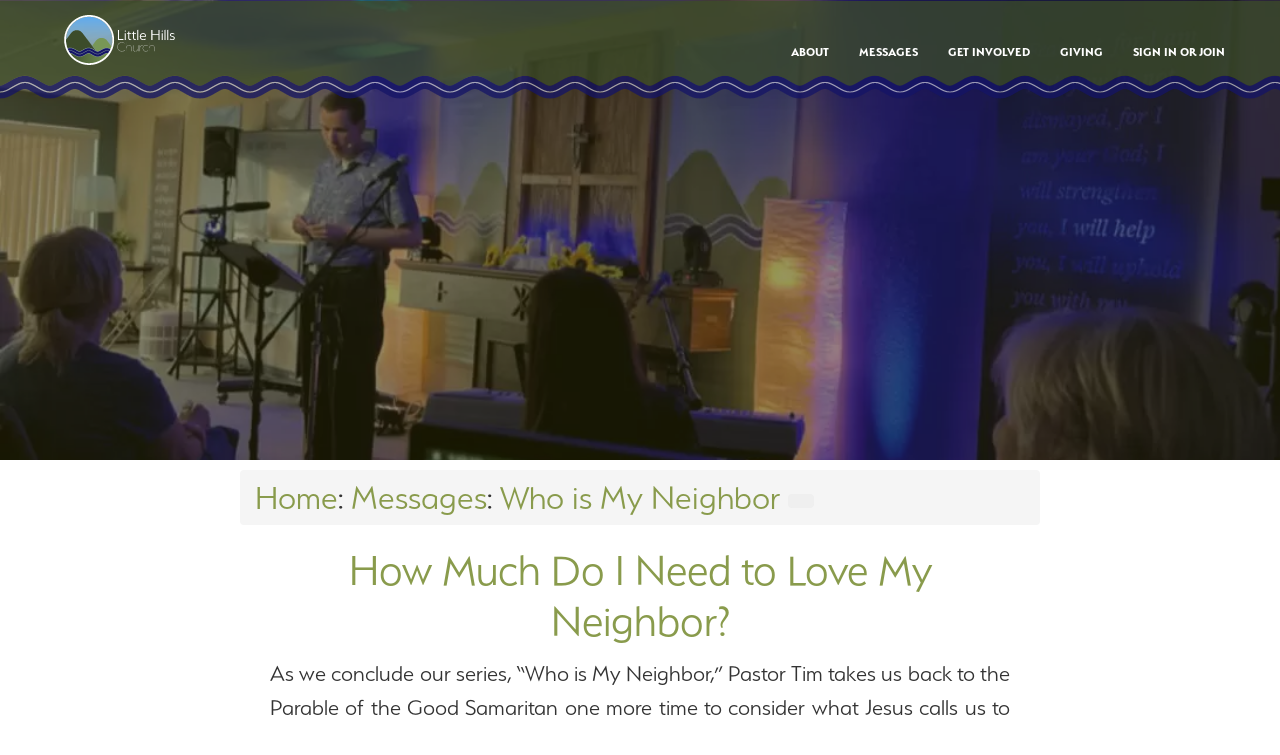

--- FILE ---
content_type: text/html
request_url: https://littlehills.church/safari/go/Messages/Who%20is%20My%20Neighbor/
body_size: 6040
content:
<!DOCTYPE html>

<html lang="en">
	<head>
  		<meta charset="utf-8">
		

		
	<meta property="og:title" content="Little Hills Church">
	<meta property="og:url" content="https://littlehills.church/safari/go/Messages/Who%20is%20My%20Neighbor/">
	<meta property="og:type" content="website" />
	<meta property="og:description" content="We are a newly planted chuch energized by Jesus's love for us and ready to show that love to our city."><link rel="image_src" href="https://littlehills.church/littlehillschurch/images/marquee/timPreachingOnSundays.jpg">
<meta property="og:image" content="https://littlehills.church/littlehillschurch/images/marquee/timPreachingOnSundays.jpg">
<meta property="og:image:secure_url" content="https://littlehills.church/littlehillschurch/images/marquee/timPreachingOnSundays.jpg">
<meta property="fb:app_id" content="317411161928306">
	<meta property="twitter:card" content="summary_large_image">
	<meta property="twitter:site" content="@LittleHillsC">
	<meta property="twitter:description" content="We are a newly planted chuch energized by Jesus's love for us and ready to show that love to our city.">
	<meta property="twitter:image" content="https://littlehills.church/littlehillschurch/images/marquee/timPreachingOnSundays.jpg">
	<link rel="canonical" href="https://littlehills.church/safari/go/Messages/Who%20is%20My%20Neighbor/"><script type="application/ld+json">{"@type":"BreadcrumbList","itemListElement":[{"@type":"ListItem","position":1,"item":"https://littlehills.church/safari/go/Messages","name":"Messages"},{"name":"Who is My Neighbor","item":"https://littlehills.church/safari/go/Messages/Who%20is%20My%20Neighbor","position":2,"@type":"ListItem"}],"@context":"https://schema.org"}</script>
	<meta name="description" content="We are a newly planted chuch energized by Jesus's love for us and ready to show that love to our city.">
		<link rel="preconnect" href="https://use.typekit.net" crossorigin>
		<link rel="preconnect" href="https://p.typekit.net" crossorigin>
		<link rel="preload" href="https://use.typekit.net/af/b3f0a0/00000000000000007735b44c/30/d?primer=388f68b35a7cbf1ee3543172445c23e26935269fadd3b392a13ac7b2903677eb&fvd=n3&v=3" as="font" type="font/woff2" crossorigin>

		
		<meta http-equiv="X-UA-Compatible" content="IE=edge">
		<meta name="viewport" content="width=device-width, initial-scale=1">	
		<!--<meta name="description" content="We're a church rooted in St. Charles seeking to follow Jesus and love our city.">-->
		<a rel="me" href="https://mastodon.faithtree.social/@littlehillschurch"></a>
		
		<link rel="stylesheet" href="https://littlehills.church/safari-resources/minified/css/1706414294-1724742167-littleHills-4-thirdParty_bootstrap3.css">
<link rel="stylesheet" href="https://littlehills.church/safari-resources/minified/css/1706414294-1724742167-littleHills-4-safari.css">


		<style>@charset "UTF-8";html{font-family:sans-serif;-ms-text-size-adjust:100%;-webkit-text-size-adjust:100%}nav{display:block}a{background-color:transparent;text-decoration:none}img{border:0;vertical-align:middle}button{color:inherit;font:inherit;margin:0;overflow:visible;text-transform:none;-webkit-appearance:button}button::-moz-focus-inner{border:0;padding:0}*,:after,:before{-webkit-box-sizing:border-box;-moz-box-sizing:border-box;box-sizing:border-box}html{font-size:10px}body{margin:0;font-size:14px;line-height:1.42857143;color:#333;background-color:#fff}button{font-family:inherit;font-size:inherit;line-height:inherit}h1,h2,h3{font-family:inherit;font-weight:500;line-height:1.1;color:inherit;margin-top:20px;margin-bottom:10px}h1{font-size:36px}h2{font-size:30px}h3{font-size:24px}p{margin:0 0 10px;font-weight:200}.text-center{text-align:center}ul{margin-top:0;margin-bottom:10px}.container-fluid{padding-right:15px;padding-left:15px;margin-right:auto;margin-left:auto}.row{margin-right:-15px;margin-left:-15px}.col-sm-6,.col-xs-12{position:relative;min-height:1px;padding-right:15px;padding-left:15px}.col-xs-12{float:left;width:100%}.btn{display:inline-block;margin-bottom:0;font-weight:400;text-align:center;white-space:nowrap;vertical-align:middle;-ms-touch-action:manipulation;touch-action:manipulation;background-image:none;border:1px solid transparent;padding:6px 12px;font-size:14px;line-height:1.42857143;border-radius:4px}.btn-default{color:#333;background-color:#fff;border-color:#ccc}.btn-lg{padding:10px 16px;font-size:18px;line-height:1.3333333;border-radius:6px}.collapse{display:none}.nav{padding-left:0;margin-bottom:0;list-style:none}.nav>li{position:relative;display:block}.nav>li>a{position:relative;display:block;padding:10px 15px}.navbar{position:relative;min-height:50px;margin-bottom:20px;border:1px solid transparent}.navbar-collapse{padding-right:15px;padding-left:15px;overflow-x:visible;border-top:1px solid transparent;-webkit-box-shadow:inset 0 1px 0 rgba(255,255,255,.1);box-shadow:inset 0 1px 0 rgba(255,255,255,.1);-webkit-overflow-scrolling:touch}.container-fluid>.navbar-collapse,.container-fluid>.navbar-header{margin-right:-15px;margin-left:-15px}.navbar-brand{float:left;height:50px;padding:15px;font-size:18px;line-height:20px}.navbar-brand>img{display:block}@media (min-width:768px){.col-sm-6{float:left;width:50%}.navbar{border-radius:4px}.navbar-header{float:left}.navbar-collapse{width:auto;border-top:0;-webkit-box-shadow:none;box-shadow:none}.navbar-collapse.collapse{display:block!important;height:auto!important;padding-bottom:0;overflow:visible!important}.container-fluid>.navbar-collapse,.container-fluid>.navbar-header{margin-right:0;margin-left:0}.navbar>.container-fluid .navbar-brand{margin-left:-15px}.navbar-toggle{display:none}}.navbar-toggle{position:relative;float:right;padding:9px 10px;margin-right:15px;margin-top:8px;margin-bottom:8px;background-color:transparent;background-image:none;border:1px solid transparent;border-radius:4px}.navbar-toggle .icon-bar{display:block;width:22px;height:2px;border-radius:1px}.navbar-toggle .icon-bar+.icon-bar{margin-top:4px}.navbar-nav{margin:7.5px -15px}.navbar-nav>li>a{padding-top:10px;padding-bottom:10px;line-height:20px}@media (min-width:768px){.navbar-nav{float:left;margin:0}.navbar-nav>li{float:left}.navbar-nav>li>a{padding-top:15px;padding-bottom:15px}.navbar-right{float:right!important;margin-right:-15px}}.navbar-default{background-color:#f8f8f8;border-color:#e7e7e7}.navbar-default .navbar-brand,.navbar-default .navbar-nav>li>a{color:#777}.navbar-default .navbar-toggle{border-color:#ddd}.navbar-default .navbar-toggle .icon-bar{background-color:#888}.navbar-default .navbar-collapse{border-color:#e7e7e7}.container-fluid:after,.container-fluid:before,.nav:after,.nav:before,.navbar-collapse:after,.navbar-collapse:before,.navbar-header:after,.navbar-header:before,.navbar:after,.navbar:before,.row:after,.row:before{display:table;content:" "}.container-fluid:after,.nav:after,.navbar-collapse:after,.navbar-header:after,.navbar:after,.row:after{clear:both}@-ms-viewport{width:device-width}body{font-family:serenity,sans-serif}a,a:visited{color:#899b4c}.tcNavBar{background:url(/littlehillschurch/images/littleHillsWavyEdge.svg) 0 0/50px 100px repeat-x;border-radius:0;border:none;position:absolute;top:0;height:100px;width:100%;text-transform:uppercase;padding-left:25px;padding-right:25px;padding-bottom:25px;text-align:right;font-weight:700;font-size:9.5pt;z-index:100}.tcNavBar li a{line-height:75px}.tcNavBarToggle{margin-top:31px}#tcNavBarCollapse a{color:#fff}.tcIconBar{background-color:#fff!important}.ftMarqueeContainer{display:block;height:460px}.ftMarqueeItem{display:block;position:absolute;opacity:0;top:0;left:0;height:460px;width:100%;z-index:1}.ftMarqueeLink{display:block;position:absolute;opacity:1;top:0;left:0;width:100%;height:448px;z-index:6}.ftMarqueeTint{display:block;position:absolute;opacity:1;top:0;left:0;height:460px;width:100%;z-index:3}.ftBlueOpaque{background-image:url(/littlehillschurch/images/greenOpaque.png)}.ftMarqueeImage{display:block;position:absolute;top:0;left:0;height:460px;width:100%;background-size:cover;background-position:center}.ftMarqueeTextContainer{position:absolute;display:flex;opacity:0;justify-content:center;top:65px;height:373px;width:100%;padding:40px;overflow:hidden;z-index:3}.ftMarqueeText{display:absolute;width:100%;padding:20px;filter:drop-shadow(0 0 .3rem #1C1D19);display:flex;flex-direction:column;justify-content:center;align-items:center;z-index:5}.ftMarqueeText h1,.ftMarqueeText h2{display:block;margin:0 auto;text-align:center;color:#fff}.ftMarqueeText h2{font-weight:200;font-style:italic;color:#edf3ce}.ftMarqueeText h1{font-size:50pt;font-weight:500}#ftMarqueeItems .ftMarqueeItem:first-child{opacity:1;z-index:3}#ftMarqueeItems .ftMarqueeItem:first-child .ftMarqueeTint{opacity:.25}#ftMarqueeItems .ftMarqueeItem:first-child .ftMarqueeLink .ftMarqueeTextContainer{opacity:1}#pip,#pip a{margin-top:0;height:30px;overflow:hidden;padding:0}#pip{position:relative;display:block;margin-top:-50px;margin-left:auto;margin-right:auto;text-align:center;z-index:100;width:auto}#pip a{width:30px;color:#000;text-decoration:none;display:inline-block;font-family:Helvetica,Arial,Sanserif;font-weight:900;font-size:50pt;line-height:30px;border-color:#899b4c;text-shadow:0 0 10px #bad267}h1,h2{width:100%;max-width:800px;padding-left:30px;padding-right:30px;margin:10px auto}.tcContentSection{position:relative;padding-top:50px;padding-bottom:50px}.tcContentSection h1{display:block;margin-left:auto;margin-right:auto;margin-top:0;text-align:center;color:#fff;font-size:35pt}.tcContentSection p{font-size:18pt;text-align:justify;color:#f3f5f2;margin-bottom:20pt}.mottoSection{margin-top:0;width:100%;background-image:radial-gradient(farthest-corner at 25% 25%,#779655,#2b371e);padding-top:40px;padding-bottom:0;text-align:center}.mottoSection div{width:80%;padding:40px 40px 80px;margin-left:auto;margin-right:auto}.mottoSection h1{color:#fff}.mottoSection p{width:80%;max-width:650px;font-size:25pt;color:#c3cda2;margin-left:auto;margin-right:auto;filter:drop-shadow(0 0 .3rem #627820)}.mottoSection .btn{background-color:transparent;border-color:#fff;color:#fff}.countdownSection{display:block;margin-top:0;background-color:#2b371e;padding-top:0;padding-bottom:0}#steadfast,#thisWeekAtLittleHills{display:table;position:relative;padding-bottom:50px;height:400px}#steadfast h3,#thisWeekAtLittleHills h3{color:#edf3ce}.details{font-family:tejuela,serif;font-style:italic}.featuredBoxes{position:relative;z-index:1}.featuredBoxes:before{content:"";filter:grayscale(100%) blur(2px) opacity(.3);background-size:cover;position:absolute;top:-5px;bottom:-5px;left:-5px;right:-5px;z-index:-1}#sundayWorship{background-color:#c9dbb5}#steadfast{background-color:#8ab160}#steadfast:before{background-image:url('/littlehillschurch/images/preachingWithACastle.jpg')}#thisWeekAtLittleHills{background-color:#2b371e}#thisWeekAtLittleHills:before{background-image:url('/littlehillschurch/images/holdingTheBible.jpg')}#adventAtLittleHills{background-image:filter(url('/littlehillschurch/images/adventWreathBackground.jpg'),grayscale() blur(2px) opacity(30%));background-size:cover}.countdownSectionCell{display:table-cell;vertical-align:middle}.countdownSection h1{font-weight:500}.countdownSection p{margin-top:20px;text-align:center;font-size:24pt;font-weight:100}.countdownLink{display:block;position:absolute;opacity:1;top:0;left:0;width:100%;height:100%;z-index:6}@media screen and (max-width:500px){.ftMarqueeText h1{font-size:35pt}.ftMarqueeText h2{font-size:21pt}}@media screen and (max-width:400px){.ftMarqueeText h1{font-size:30pt}.ftMarqueeText h2{font-size:18pt}}@font-face{font-family:serenity;src:url(https://use.typekit.net/af/841142/00000000000000003b9b36ba/27/l?primer=7cdcb44be4a7db8877ffa5c0007b8dd865b3bbc383831fe2ea177f62257a9191&fvd=i3&v=3) format("woff2"),url(https://use.typekit.net/af/841142/00000000000000003b9b36ba/27/d?primer=7cdcb44be4a7db8877ffa5c0007b8dd865b3bbc383831fe2ea177f62257a9191&fvd=i3&v=3) format("woff"),url(https://use.typekit.net/af/841142/00000000000000003b9b36ba/27/a?primer=7cdcb44be4a7db8877ffa5c0007b8dd865b3bbc383831fe2ea177f62257a9191&fvd=i3&v=3) format("opentype");font-display:optional;font-style:italic;font-weight:300}@font-face{font-family:serenity;src:url(https://use.typekit.net/af/a2c77c/00000000000000003b9b36c0/27/l?primer=7cdcb44be4a7db8877ffa5c0007b8dd865b3bbc383831fe2ea177f62257a9191&fvd=i7&v=3) format("woff2"),url(https://use.typekit.net/af/a2c77c/00000000000000003b9b36c0/27/d?primer=7cdcb44be4a7db8877ffa5c0007b8dd865b3bbc383831fe2ea177f62257a9191&fvd=i7&v=3) format("woff"),url(https://use.typekit.net/af/a2c77c/00000000000000003b9b36c0/27/a?primer=7cdcb44be4a7db8877ffa5c0007b8dd865b3bbc383831fe2ea177f62257a9191&fvd=i7&v=3) format("opentype");font-display:optional;font-style:italic;font-weight:700}@font-face{font-family:serenity;src:url(https://use.typekit.net/af/da2044/00000000000000003b9b36b9/27/l?primer=7cdcb44be4a7db8877ffa5c0007b8dd865b3bbc383831fe2ea177f62257a9191&fvd=n3&v=3) format("woff2"),url(https://use.typekit.net/af/da2044/00000000000000003b9b36b9/27/d?primer=7cdcb44be4a7db8877ffa5c0007b8dd865b3bbc383831fe2ea177f62257a9191&fvd=n3&v=3) format("woff"),url(https://use.typekit.net/af/da2044/00000000000000003b9b36b9/27/a?primer=7cdcb44be4a7db8877ffa5c0007b8dd865b3bbc383831fe2ea177f62257a9191&fvd=n3&v=3) format("opentype");font-display:optional;font-style:normal;font-weight:300}@font-face{font-family:serenity;src:url(https://use.typekit.net/af/c01e9d/00000000000000003b9b36bf/27/l?primer=7cdcb44be4a7db8877ffa5c0007b8dd865b3bbc383831fe2ea177f62257a9191&fvd=n7&v=3) format("woff2"),url(https://use.typekit.net/af/c01e9d/00000000000000003b9b36bf/27/d?primer=7cdcb44be4a7db8877ffa5c0007b8dd865b3bbc383831fe2ea177f62257a9191&fvd=n7&v=3) format("woff"),url(https://use.typekit.net/af/c01e9d/00000000000000003b9b36bf/27/a?primer=7cdcb44be4a7db8877ffa5c0007b8dd865b3bbc383831fe2ea177f62257a9191&fvd=n7&v=3) format("opentype");font-display:optional;font-style:normal;font-weight:700}@font-face{font-family:tejuela;src:url(https://use.typekit.net/af/d977f9/00000000000000003b9b3448/27/l?primer=7cdcb44be4a7db8877ffa5c0007b8dd865b3bbc383831fe2ea177f62257a9191&fvd=i4&v=3) format("woff2"),url(https://use.typekit.net/af/d977f9/00000000000000003b9b3448/27/d?primer=7cdcb44be4a7db8877ffa5c0007b8dd865b3bbc383831fe2ea177f62257a9191&fvd=i4&v=3) format("woff"),url(https://use.typekit.net/af/d977f9/00000000000000003b9b3448/27/a?primer=7cdcb44be4a7db8877ffa5c0007b8dd865b3bbc383831fe2ea177f62257a9191&fvd=i4&v=3) format("opentype");font-display:optional;font-style:italic;font-weight:400}.sr-only{border:0;clip:rect(0,0,0,0);height:1px;margin:-1px;overflow:hidden;padding:0;position:absolute;width:1px}</style>

		<title>Who is My Neighbor - Little Hills Church</title>
		
		<script>var categoryId = '1613';
var uid = '';
var notificationUrl = 'https://littlehills.church/safari/notifications/';
var username = '';
var programLocation = 'https://littlehills.church/cgi-bin/safari/';
var safariResourcePath = 'https://littlehills.church/safari-resources/';
</script>
	</head>

	<body class="nonMyPage">

		<!-- Google Tag Manager (noscript) -->
		<noscript><iframe src="https://www.googletagmanager.com/ns.html?id=GTM-W7RQJSB"
		height="0" width="0" style="display:none;visibility:hidden"></iframe></noscript>
		<!-- End Google Tag Manager (noscript) -->

		<div class="tcNonMarqueeContainer">
				
			<nav class="navbar navbar-default tcNavBar">
			  <div class="container-fluid">
				<!-- Brand and toggle get grouped for better mobile display -->
				<div class="navbar-header">
				  <button type="button" class="navbar-toggle tcNavBarToggle" data-toggle="collapse" data-target="#tcNavBarCollapse">
					<span class="sr-only">Toggle navigation</span>
					<span class="icon-bar tcIconBar"></span>
					<span class="icon-bar tcIconBar"></span>
					<span class="icon-bar tcIconBar"></span>
				  </button>
				  <a class="navbar-brand" href="/"><img src="https://littlehills.church/littlehillschurch/images/littleHillsLogoWhite.svg" alt="Little Hills Church" width="159" height="50"></a>
				</div>

				<!-- Collect the nav links, forms, and other content for toggling --> 
				<div class="collapse navbar-collapse" id="tcNavBarCollapse">
				  <ul class="nav navbar-nav navbar-right">
					<li><a href="/safari/article/833.html">About</a></li>
					<li><a href="/safari/article/842.html">Messages</a></li>
					<li><a href="/safari/article/837.html">Get Involved</a></li>					
					<li><a href="/giving/">Giving</a></li>	
					<li><a href="https://littlehills.church/safari/redirect/?echo=1&authorize=1">Sign In or Join</a></li>							
				  </ul>
				</div><!-- /.navbar-collapse -->
			  </div><!-- /.container-fluid -->
			</nav>	

			<div class="ftMarqueeItem ftMarqueeItemSingular"> 
				<div class="ftMarqueeImage" style="background-image: url('https://littlehillschurch.org/littlehillschurch/images/marquee/timPreachingOnSundays.jpg');"> </div>		
				<div class="ftMarqueeTint ftBlueOpaque" style="opacity: 0.5;"> </div>	 
				<div class="ftMarqueeTextContainer">
		
				</div>
			</div>
		</div>

<div id="categoryInformation">
	<h1 class="breadcrumb"><a href="https://littlehills.church/">Home</a>: <a href="https://littlehills.church/safari/go/Messages">Messages</a>: <a href="https://littlehills.church/safari/go/Messages/Who%20is%20My%20Neighbor">Who is My Neighbor</a> <button type="button" id="manualSubscriptionChange" class="btn "></button> </h1>
</div>
<div class="post categoryEntry">
	<h1 class="title"><a href="https://littlehills.church/safari/article/865.html">How Much Do I Need to Love My Neighbor?</a></h1>
<p>As we conclude our series, &#8220;Who is My Neighbor,&#8221; Pastor Tim takes us back to the Parable of the Good Samaritan one more time to consider what Jesus calls us to when it comes to how &#8220;much&#8221; we need to love.</p>
	<div class="readMoreLink"><a href="https://littlehills.church/safari/article/865.html">Read More</a></div></div>

<div class="post categoryEntry">
	<h1 class="title"><a href="https://littlehills.church/safari/article/864.html">If Only You Knew My Neighbor...</a></h1>
<p>Pastor Tim talks about loving our neighbors whom we separate out as &#8220;different&#8221; than ourselves as we continue our series on the parable of the Good Samaritan.</p>
	<div class="readMoreLink"><a href="https://littlehills.church/safari/article/864.html">Read More</a></div></div>

<div class="post categoryEntry">
	<h1 class="title"><a href="https://littlehills.church/safari/article/863.html">Who Is My Neighbor?</a></h1>
<p>Join us tonight as Pastor Tim begins a series on the Parable of the Good Samaritan (Luke 10:25-37), thinking about how we love the people God places into our lives.</p>
	<div class="readMoreLink"><a href="https://littlehills.church/safari/article/863.html">Read More</a></div></div>

	</div>
	<div class="container-fluid footer">
		<div class="row">
			<div class="col-sm-3 col-xsm-12">
				<h3><a href="https://littlehills.church/go/About%20Us/">About Little Hills</a></h3>
				<ul>
					<li><a href="/safari/article/833.html">Our Story</a></li>
					<li><a href="/safari/article/834.html">Meet the Team</a></li>
					<li><a href="/safari/article/838.html">What We Believe</a></li>
				</ul>			
			</div>
			<div class="col-sm-3 col-xsm-12">
				<h3><a href="https://faithtree.com/">FaithTree</a></h3>
				<ul>
					<li><a href="https://faithtree.com/">Christian Portal</a></li>
					<li><a href="https://grow.faithtree.com/">Devotionals and Sermons</a></li>					
					<li><a href="https://faithtreecf.org/">Young Adult Ministry</a></li>
					<li><a href="https://twelvedaysof.christmas/">12 Days of Christmas</a></li>
				</ul>	
			</div> 
			<div class="col-sm-3 col-xsm-12">
				<h3><a href="/safari/article/835.html">Follow Us</a></h3>
				<ul>
					<li><a href="https://www.facebook.com/littlehillschurch/"><span class="fab fa-facebook"> </span> Facebook</a></li>
					<li><a href="https://www.twitter.com/LittleHillsC/"><span class="fab fa-twitter"> </span> Twitter</a></li>
					<li><a href="https://www.instagram.com/littlehillschurch/"><span class="fab fa-instagram"> </span> Instagram</a></li>
					<li><a href="https://www.youtube.com/@littlehillschurch"><span class="fab fa-youtube"> </span> YouTube</a></li>
					<li><a href="https://faithtree.social/@littlehillschurch"><span class="fab fa-mastodon"> </span> Mastodon</a></li>
				</ul>	
			</div>
			<div class="col-sm-3 col-xsm-12">
				<h3><a href="/safari/article/835.html">Connect with Us</a></h3>
				<ul>
					<li>(833) 356-4032</li>
					<li><a href="https://faithtree.com/safari/article/827.html">335 Droste Rd., St. Charles, MO 63301</a>
				</ul>

			</div>
		</div>
	

	    
	    <div class="copyrightFooter">
	    	<br><br>
			<p class="normalWidth">&copy; 2019-2026 Little Hills Church, an initiative of FaithTree Christian Fellowship, Inc., All Rights Reserved. FaithTree is a Missouri Non-Profit
			Corporation eligible to receive tax deductible donations under IRS Code 501(c)(3). FaithTree and FaithTree.com are
			trademarks used under exclusive license of Universal Networks, LLC.</p>
		</div>
		
	</div>

	<script src="https://littlehills.church/safari-resources/minified/js/1706414294-littleHills-4-thirdParty_jquery.js" ></script>
<script src="https://littlehills.church/safari-resources/minified/js/1706414294-littleHills-4-thirdParty_bootstrap.js" ></script>
<script src="https://littlehills.church/safari-resources/minified/js/1706414294-littleHills-4-safariCore.js" async></script>
<link rel="stylesheet" href="https://littlehills.church/safari-resources/minified/css/1724735946-1724742167-littleHills-4-littlehills.css">
<link rel="stylesheet" href="https://littlehills.church/safari-resources/minified/css/1724735640-1724742167-littleHills-4-fa-needed-only.min.css">
<script src="https://littlehills.church/safari-resources/minified/js/1704522447-littleHills-4-faithTreeNetwork.js" async></script>


	<link rel="stylesheet" href="https://use.typekit.net/njv4hmz.css">
	<link rel="preload" href="/fellowship/fonts/fa-brands-400.woff2" as="font" type="font/woff2" crossorigin>

		
		
		
			
	<script src="https://littlehills.church/safari-resources/javascript/bootstrap-dialog.min.js" async=""></script>

		
	<!-- Google Tag Manager -->
	<!--<script>(function(w,d,s,l,i){w[l]=w[l]||[];w[l].push({'gtm.start':
	new Date().getTime(),event:'gtm.js'});var f=d.getElementsByTagName(s)[0],
	j=d.createElement(s),dl=l!='dataLayer'?'&l='+l:'';j.async=true;j.src=
	'https://www.googletagmanager.com/gtm.js?id='+i+dl;f.parentNode.insertBefore(j,f);
	})(window,document,'script','dataLayer','GTM-W7RQJSB');</script>-->
	<!-- End Google Tag Manager -->

	<!--<script src="/littlehillschurch/scripts/jquery.countdown.min.js"></script>
	<script src="/littlehillschurch/scripts/moment.min.js"></script>
	<script src="/littlehillschurch/scripts/moment-timezone.min.js"></script>-->

	</body>
</html>

--- FILE ---
content_type: text/css
request_url: https://littlehills.church/safari-resources/minified/css/1724735946-1724742167-littleHills-4-littlehills.css
body_size: 2868
content:
body{font-family:serenity, sans-serif;}p{font-weight:200;}#mc_embed_signup{background:#2b371e;clear:left;font-family:serenity, sans-serif;color:#fff;}#mc_embed_signup input{color:#2b371e;}blockquote{border-color:#3c4c2a;width:100%;max-width:800px;margin-left:auto;margin-right:auto;padding-left:70px;color:#3c4c2a;}a, a:hover, a:visited{color:#899b4c;}a:hover{color:#bad267;}.tcNavBar{background:url('https://littlehills.church/littlehillschurch/images/littleHillsWavyEdge.svg') repeat-x;background-size:50px 100px;background-color:transparent;border-radius:0;border:none;position:absolute;top:0px;height:100px;width:100%;text-transform:uppercase;padding-left:25px;padding-right:25px;padding-bottom:25px;text-align:right;font-weight:700;font-size:9.5pt;z-index:100;}.tcNavBar li a{line-height:75px;}.tcNavBarToggle{margin-top:31px;}#tcNavBarCollapse.navbar-collapse.collapse.in{position:relative;margin-top:31px;margin-left:0px;margin-right:0px;width:100%;background-color:rgba(40, 40, 40, 0.7);color:#fff;z-index:100;}#tcNavBarCollapse a, #tcNavBarCollapse a{color:#fff;}#tcNavBarCollapse.navbar-collapse.collapse.in a{color:#fff;}.tcIconBar{background-color:#fff !important;}.ftMarqueeContainer{display:block;height:460px;}.ftMarqueeItem{display:block;position:absolute;opacity:0;top:0;left:0;height:460px;width:100%;z-index:1;}.ftMarqueeItemSingular{z-index:3;opacity:1;position:relative;}.ftMarqueeLink{display:block;position:absolute;opacity:1;top:0;left:0;width:100%;height:448px;z-index:6;}.ftMarqueeTint{display:block;position:absolute;opacity:1;top:0;left:0;height:460px;width:100%;z-index:3;}.ftBlueOpaque{background-image:url('/littlehillschurch/images/greenOpaque.png');}.ftMarqueeImage{display:block;position:absolute;top:0;left:0;height:460px;width:100%;background-size:cover;background-position:center;}.ftMarqueeTextContainer{position:absolute;display:flex;opacity:0;justify-content:center;top:65px;height:373px;width:100%;padding:40px;overflow:hidden;z-index:3;}.ftMarqueeText{display:absolute;width:100%;padding:20px;filter:drop-shadow(0 0 0.3rem #1C1D19);display:flex;flex-direction:column;justify-content:center;align-items:center;z-index:5;}.ftMarqueeText h1, .ftMarqueeText h2{display:block;margin-left:auto;margin-right:auto;margin-top:0px;margin-bottom:0px;text-align:center;color:#fff;}.ftMarqueeText h2{font-weight:200;font-style:italic;color:#EDF3CE;}.ftMarqueeText h1{font-size:50pt;font-weight:500;}#ftMarqueeItems .ftMarqueeItem:first-child{opacity:1;z-index:3;}#ftMarqueeItems .ftMarqueeItem:first-child .ftMarqueeTint{opacity:0.25;}#ftMarqueeItems .ftMarqueeItem:first-child .ftMarqueeLink .ftMarqueeTextContainer{opacity:1;}#pip, #pip a{margin-top:0px;height:40px;overflow:hidden;padding:0;}#pip{position:relative;display:block;margin-top:-50px;margin-left:auto;margin-right:auto;text-align:center;z-index:100;width:auto;}#pip a{width:30px;color:#000;text-decoration:none;display:inline-block;font-family:Helvetica, Arial, Sanserif;font-weight:900;font-size:50pt;line-height:30px;border-color:#899b4c;text-shadow:0 0 10px #BAD267;}.post p, .safariMessage, .comments, .commentComposer, #categoryDescription, .bibleSearchSection .row, .post ul, h1, h2, h1.title, h2.subTitle, .topBreadcrumb, .readMoreLink, .bottominfo, .givingStatementBox{width:100%;max-width:800px;padding-left:30px;padding-right:30px;margin-left:auto;margin-right:auto;margin-top:10px;margin-bottom:10px;}.post ul{padding-left:60px;}.post ul p{padding-right:0px;}.topBreadcrumb{font-size:15pt;}#subcategories{position:relative;overflow:hidden;display:block;padding-inline-start:0;margin-left:auto;margin-right:auto;width:80%;max-width:800px;}#subcategories li{display:block;float:left;width:calc(50% - 5px);height:50px;border:solid #e5e5e5 1px;border-radius:4px;margin-left:2.5px;margin-right:2.5px;margin-bottom:5px;padding:0px;list-style-type:none;}#subcategories li a{display:block;font-size:16pt;line-height:50px;text-align:center;width:100%;height:50px;}.navBox{width:80%;max-width:800px;margin-left:auto;margin-right:auto;padding:8px 15px;margin-bottom:20px;list-style:none;background-color:#f5f5f5;border-radius:4px;}.navBox ul{display:table;padding-left:0;width:100%;margin:0;}.navBox li{display:table-cell;width:800px;height:100%;border:none;text-align:center;}.controller{background-color:#e5e5e5;border-radius:4px;}#current{background-color:#fff;border-radius:4px;}.post h1, .post h2, .post h3{display:block;margin-left:auto;margin-right:auto;margin-top:0px;text-align:center;}.post h1{font-size:35pt;}.post h2{margin-bottom:25px;}.post p{font-size:18pt;text-align:justify;margin-bottom:20pt;}.post li{font-size:18pt;}.comments{font-size:16pt;text-align:justify;}.commenttitle{font-weight:700;}.bottominfo, .commentCount{font-family:tejuela, serif;font-size:13pt;color:#777;font-style:italic;}.readMoreLink{margin-top:-10px;margin-bottom:20px;font-size:18pt;text-align:right;}.audioPlayer{display:block;width:300px;margin-left:auto;margin-right:auto;}.audioPlayer p{text-align:center;}.tcContentSection p{font-size:18pt;text-align:justify;color:#f3f5f2;margin-bottom:20pt;}p.smallerContent{font-size:12pt;}.copyrightFooter{font-size:9pt;width:100%;max-width:700pt;}.footer{font-size:9pt;width:100%;padding-left:20px;padding-right:20px;max-width:700pt;padding-top:30pt;margin-left:auto;margin-right:auto;}.footer h3{margin-top:0;margin-bottom:3px;font-size:12pt;}.footer ul{padding-left:0px;list-style-type:none;}.footer li{margin-left:0px;display:block;}@media only screen and (max-width:600px){.footer{font-size:20px;}.footer h3{font-size:24px;}}.iconRow{padding-top:30px;opacity:0.75;}.iconRow img{width:100%;}.iconCaption{padding-top:15px;}.iconCaption p{text-align:left;width:100%;font-size:13pt;font-weight:200;}.iconCaptionRow{padding-left:30px;padding-right:30px;}.iconRow .fab{display:inline-block;font-size:50px;}.normalWidth, .wideWidth{width:100%;margin-left:auto;margin-right:auto;padding-left:30px;padding-right:30px;}.normalWidth{max-width:800px;}.normalWidth p, .wideWidth p{width:100%;}.wideWidth{max-width:1200px;}.getInvolved{background-color:#2b371e;}.tcContentSection{position:relative;padding-top:50px;padding-bottom:50px;}.tcContentSection h1, .tcContentSection h2{display:block;margin-left:auto;margin-right:auto;margin-top:0px;text-align:center;color:#fff;}.tcContentSection h1{font-size:35pt;}.tcContentSection h2{margin-bottom:25px;}.tcContentSectionWhite, .tcContentSectionWhite p, .tcContentSectionWhite h1, .tcContentSectionWhite h2{color:#3c4c2a;}.comingUpSection{display:block;background-color:#899b4c;padding-top:75px;padding-bottom:100px;}.bibleSearchSection{display:block;margin-top:-10px;margin-bottom:20px;background-color:#899b4c;padding-top:75px;padding-bottom:100px;}.bibleSearchSectionWhite{margin-top:20px;margin-bottom:20px;background-color:#fff;}.bibleSearchSectionWhite h1{color:#2b371e;margin-bottom:30px;}#calendarThumbnailsImages{font-size:14pt;position:relative;display:block;margin-left:auto;margin-right:auto;width:80%;margin-top:50px;}.calendarEntryDate{margin-top:35px;text-align:center;font-family:serenity, sans-serif;font-weight:200;font-style:italic;color:#BAD267;}#calendarThumbnailsImages div{margin-bottom:20px;text-align:center;}#calendarThumbnailsImages div div{background-color:#bac39d;text-align:center;border-radius:4px;border:solid 1px #bac39d;-webkit-border-radius:4px;-moz-border-radius:4px;overflow:hidden;padding:0;}#calendarThumbnailsImages img{z-index:0;width:100%;margin-left:auto;margin-right:auto;}#calendarThumbnailsImages a{z-index:1;position:absolute;top:0;left:0;display:block;width:100%;height:100%;}.mottoSection{margin-top:0px;width:100%;background-image:radial-gradient(farthest-corner at 25% 25%, #779655, #2b371e);padding-top:40px;padding-bottom:0px;text-align:center;}.mottoSection div{width:80%;padding:40px;padding-bottom:80px;margin-left:auto;margin-right:auto;}.mottoSection h1{color:#fff;}.mottoSection p{width:80%;max-width:650px;font-size:25pt;color:#c3cda2;margin-left:auto;margin-right:auto;filter:drop-shadow(0 0 0.3rem #627820);}.mottoSection .btn{background-color:transparent;border-color:#fff;color:#fff;}.countdownSection{display:block;margin-top:0px;background-color:#2b371e;padding-top:0px;padding-bottom:0px;}#sundayWorship, #steadfast, #thisWeekAtLittleHills, #adventAtLittleHills{display:table;position:relative;padding-bottom:50px;height:400px;}#sundayWorship h3, #steadfast h3, #thisWeekAtLittleHills h3, #adventAtLittleHills h3{color:#EDF3CE;}.details{font-family:tejuela, serif;font-style:italic;}.directoryEntry{cursor:pointer;}.directoryEntry .details{display:none;}.directoryEntryDetailsCard{font-size:16pt;}.countdownSectionContent{overflow:hidden;padding:0;}#sundayWorship h1, #sundayWorship p{color:#2b371e;}#sundayWorship h3{color:#535E17;}.featuredBoxes{position:relative;z-index:1;}.featuredBoxes::before{content:"";filter:grayscale(100%) blur(2px) opacity(0.3);background-size:cover;position:absolute;top:-5px;bottom:-5px;left:-5px;right:-5px;z-index:-1;}#sundayWorship{background-color:#C9DBB5;}#sundayWorship::before{background-image:url('/littlehillschurch/images/sundayWorship.jpg');}#steadfast{background-color:#8AB160;}#steadfast::before{background-image:url('/littlehillschurch/images/preachingWithACastle.jpg');}#thisWeekAtLittleHills{background-color:#2b371e;}#thisWeekAtLittleHills::before{background-image:url('/littlehillschurch/images/holdingTheBible.jpg');}#adventAtLittleHills{background-image:filter(url('/littlehillschurch/images/adventWreathBackground.jpg'), grayscale() blur(2px) opacity(30%));background-size:cover;}.countdownSectionCell{display:table-cell;vertical-align:middle;}.countdownSection h1{font-weight:500;}.countdownSection p{margin-top:20px;text-align:center;font-size:24pt;font-weight:100;}#clock{font-size:30pt;text-align:center;font-weight:600;color:#bad267;}.countdownLink{display:block;position:absolute;opacity:1;top:0;left:0;width:100%;height:100%;z-index:6;}#form-control{height:20pt;}#loaderGraphic{width:100%;text-align:center;}#sermonSeriesThumbnails{font-size:14pt;position:relative;display:block;margin-left:auto;margin-right:auto;max-width:800px;}#sermonSeriesThumbnails div{margin-bottom:20px;}#sermonSeriesThumbnails div div{border:solid 1px #000;padding:0;}#sermonSeriesThumbnails img{z-index:0;width:100%;margin-left:auto;margin-right:auto;}#sermonSeriesThumbnails a{z-index:1;position:absolute;top:0;left:0;display:block;width:100%;height:100%;}.darkGreenContent, .darkGreenContent h1, .darkGreenContent h2{background-color:#2b371e;padding-top:20px;padding-bottom:20px;margin-bottom:10px;color:#fff;}.embedContainerParent{max-width:800px;padding-left:30px;padding-right:30px;margin-left:auto;margin-right:auto;}.embedContainer{--video--width:1920;--video--height:1080;position:relative;padding-bottom:calc(var(--video--height) / var(--video--width) * 100%);overflow:hidden;max-width:100%;background:#2b371e;}.embedContainer iframe,	.embedContainer object{position:absolute;top:0;left:0;width:100%;height:100%;}@media screen and (max-width:768px){.tcContentSection img{}}@media screen and (max-width:500px){.ftMarqueeText h1{font-size:35pt;}.ftMarqueeText h2{font-size:21pt;}}@media screen and (max-width:400px){.ftMarqueeText h1{font-size:30pt;}.ftMarqueeText h2{font-size:18pt;}}

--- FILE ---
content_type: image/svg+xml
request_url: https://littlehills.church/littlehillschurch/images/littleHillsLogoWhite.svg
body_size: 5901
content:
<?xml version="1.0" encoding="UTF-8" standalone="no"?>
<!DOCTYPE svg PUBLIC "-//W3C//DTD SVG 1.1//EN" "http://www.w3.org/Graphics/SVG/1.1/DTD/svg11.dtd">
<svg width="100%" height="100%" viewBox="0 0 3114 1407" version="1.1" xmlns="http://www.w3.org/2000/svg" xmlns:xlink="http://www.w3.org/1999/xlink" xml:space="preserve" xmlns:serif="http://www.serif.com/" style="fill-rule:evenodd;clip-rule:evenodd;stroke-linejoin:round;stroke-miterlimit:2;">
    <g transform="matrix(1,0,0,1,-82.8044,-946.918)">
        <g id="Logo" transform="matrix(1,0,0,1,-107.209,585.613)">
            <circle cx="893.005" cy="1064.39" r="678.083" style="fill:none;"/>
            <clipPath id="_clip1">
                <circle cx="893.005" cy="1064.39" r="678.083"/>
            </clipPath>
            <g clip-path="url(#_clip1)">
                <g>
                    <g transform="matrix(6.12323e-17,-1,1,6.12323e-17,-21.7957,1960.92)">
                        <path d="M1549.61,913.744C1549.4,823.343 1530.35,732.519 1493.52,649.779C1433.63,515.222 1326.52,401.766 1195.48,334.099C1047.89,257.893 870.817,241.171 711.062,288.469C603.594,320.286 504.54,380.685 426.587,461.483C310.974,581.315 243.711,745.363 243.449,913.743C243.254,1038.68 279.718,1163.42 347.445,1268.33C431.604,1398.69 563.234,1497.61 712.026,1541.42C840.786,1579.33 981.572,1576.31 1108.74,1532.58C1243.46,1486.25 1362.3,1394.12 1441.31,1274.91C1508.5,1173.55 1546.33,1052.68 1549.4,931.657C1549.55,925.686 1549.62,919.713 1549.61,913.744Z" style="fill:url(#_Linear2);"/>
                    </g>
                    <g id="Lt-green-Hill" serif:id="Lt green Hill" transform="matrix(1,0,0,1,107.209,-585.613)">
                        <path d="M1390.03,1896.55C1353.51,1879.08 1316.67,1867.65 1280.46,1867.77C1234.09,1867.91 1186.5,1886.93 1139.76,1913.14C1115.36,1926.82 1090.98,1942.31 1066.58,1954.31C1052.29,1961.34 1038.48,1967.92 1024.26,1968C1014.73,1968.05 1005.44,1965.02 996.079,1960.9L877.949,1804.69L974.668,1672.18C1011.97,1621.07 1071.45,1590.85 1134.73,1590.85C1198.01,1590.85 1257.48,1621.07 1294.78,1672.18L1412.28,1833.16L1411.93,1834.36C1405.72,1855.46 1398.4,1876.21 1390.03,1896.55Z" style="fill:rgb(120,151,86);"/>
                    </g>
                    <g transform="matrix(1,0,0,1,107.209,-585.613)">
                        <path d="M100.718,2089.55L100.718,2315.33L1434.97,2315.33L1434.97,2101.23C1421.42,2095.09 1407.91,2088.07 1394.47,2080.45C1370.32,2066.76 1346.21,2051.28 1322.05,2039.36C1308.18,2032.51 1294.81,2026.05 1280.96,2026.1C1266.88,2026.14 1253.2,2032.69 1239.03,2039.66C1214.66,2051.64 1190.3,2067.12 1165.89,2080.81C1119.2,2106.99 1071.59,2126.07 1025.13,2126.33C978.234,2126.59 930.532,2107.57 883.832,2081.16C859.646,2067.48 835.534,2051.96 811.34,2039.95C797.444,2033.06 784.014,2026.55 770.071,2026.55C756.12,2026.54 742.669,2033.05 728.744,2039.94C704.528,2051.93 680.38,2067.45 656.154,2081.15C609.485,2107.53 561.809,2126.62 514.943,2126.54C468.191,2126.46 420.494,2107.28 373.787,2080.87C349.493,2067.14 325.272,2051.6 301.01,2039.6C287.066,2032.71 273.616,2026.2 259.697,2026.23C228.563,2026.28 197.973,2040.35 166.828,2055.58C144.791,2066.37 122.742,2078.2 100.718,2089.55Z" style="fill:url(#_Linear3);"/>
                    </g>
                    <g transform="matrix(1,0,0,1,107.209,-585.613)">
                        <path d="M212.148,1960.94C228.696,1956.53 245.245,1953.93 261.791,1953.9C303.256,1953.82 344.662,1978.6 386.24,2003.08C429.847,2028.75 473.626,2054.14 517.291,2054.21C560.966,2054.28 604.597,2029.01 648.071,2003.39C689.514,1978.97 730.798,1954.2 772.321,1954.22C813.844,1954.23 855.068,1979.03 896.429,2003.43C939.828,2029.03 983.363,2054.24 1026.96,2054C1070.51,2053.76 1114.44,2028.51 1158.2,2002.96C1199.96,1978.58 1241.55,1953.9 1282.95,1953.77C1306.23,1953.7 1329.48,1961.46 1352.75,1972.62C1342.49,1990.51 1331.4,2007.92 1319.52,2024.78C1306.81,2018.89 1294.27,2014.33 1281.48,2014.37C1265.61,2014.42 1250.05,2021.36 1234.07,2029.21C1209.51,2041.29 1184.94,2056.88 1160.33,2070.68C1115.62,2095.75 1070.12,2114.36 1025.62,2114.6C980.754,2114.85 935.224,2096.32 890.545,2071.05C866.163,2057.26 841.844,2041.63 817.454,2029.53C801.737,2021.73 786.404,2014.82 770.634,2014.82C754.858,2014.81 739.502,2021.71 723.756,2029.51C699.342,2041.6 674.986,2057.23 650.561,2071.04C605.897,2096.29 560.376,2114.89 515.523,2114.81C470.766,2114.74 425.212,2096.05 380.497,2070.76C356.003,2056.92 331.571,2041.26 307.108,2029.17C291.336,2021.37 275.977,2014.47 260.233,2014.5C255.262,2014.51 250.3,2014.85 245.343,2015.47C233.405,1997.84 222.32,1979.63 212.148,1960.94ZM1352.75,1972.62C1367.14,1979.58 1381.53,1987.81 1395.94,1996.26C1385.84,2014.06 1374.96,2031.42 1363.32,2048.27C1351.3,2041.23 1340.18,2034.86 1328.14,2028.92C1325.57,2027.65 1322.1,2025.97 1319.54,2024.77C1331.41,2007.91 1342.5,1990.51 1352.75,1972.62ZM180.467,1893.98C207.004,1885.94 233.556,1881.21 259.993,1881.17C304.665,1881.09 350.217,1899.69 394.991,1925C419.479,1938.84 443.934,1954.51 468.45,1966.64C484.341,1974.5 499.845,1981.45 515.746,1981.48C531.57,1981.51 546.963,1974.63 562.73,1966.84C587.146,1954.77 611.482,1939.16 635.869,1925.36C680.504,1900.1 725.952,1881.47 770.679,1881.49C815.415,1881.5 860.821,1900.16 905.388,1925.43C929.711,1939.21 953.971,1954.8 978.311,1966.82C993.943,1974.53 1009.2,1981.36 1024.89,1981.27C1040.9,1981.18 1056.57,1974.21 1072.65,1966.3C1097.25,1954.21 1121.84,1938.61 1146.43,1924.82C1191.18,1899.72 1236.66,1881.18 1281.06,1881.04C1315.44,1880.93 1350.34,1891.89 1384.98,1908.48C1377.07,1926.65 1368.33,1944.46 1358.8,1961.83C1333.48,1949.68 1308.16,1941.19 1282.91,1941.27C1239.52,1941.41 1195.67,1966.61 1151.9,1992.16C1110.14,2016.55 1068.46,2041.27 1026.89,2041.5C985.354,2041.73 944.13,2017.06 902.781,1992.66C859.394,1967.06 815.882,1941.73 772.326,1941.72C728.769,1941.7 685.197,1967.01 641.725,1992.62C600.284,2017.04 558.944,2041.78 517.312,2041.71C475.669,2041.64 434.169,2016.79 392.582,1992.31C348.967,1966.63 305.265,1941.32 261.769,1941.4C243.242,1941.43 224.696,1944.5 206.152,1949.67C196.722,1931.51 188.144,1912.92 180.467,1893.98ZM212.148,1960.94C222.289,1979.59 233.45,1997.88 245.343,2015.47C228.858,2017.68 211.339,2023.14 194.886,2029.97C184.013,2013.07 173.871,1995.7 164.493,1977.94C180.048,1971.21 196.597,1965.15 212.148,1960.94ZM1384.98,1908.48C1395.02,1913.31 1405.94,1919.04 1415.91,1924.68C1420.33,1927.17 1424.74,1929.72 1429.14,1932.3C1421.16,1950.48 1412.41,1968.33 1402.91,1985.77C1388.51,1977.37 1373.2,1968.8 1358.8,1961.83C1368.33,1944.45 1377.08,1926.65 1384.98,1908.48ZM180.467,1893.98C188.139,1912.92 196.734,1931.52 206.152,1949.67C190.679,1954.04 174.219,1960.12 158.749,1966.83C149.584,1948.7 141.203,1930.18 133.632,1911.32C148.899,1904.72 165.161,1898.66 180.467,1893.98Z" style="fill:rgb(21,21,103);"/>
                    </g>
                </g>
            </g>
        </g>
        <path id="More-Rounded-DrkGreen" serif:id="More Rounded DrkGreen" d="M133.042,1646.18L279.695,1452.17C317.147,1402.63 375.663,1373.51 437.771,1373.51C499.88,1373.51 558.395,1402.63 595.847,1452.17L971.024,1948.5C951.005,1937.73 931.024,1925.13 910.993,1913.78C864.426,1887.38 816.868,1868.23 770.124,1868.21C723.39,1868.2 675.791,1887.32 629.154,1913.71C604.97,1927.39 580.847,1942.89 556.634,1954.86C542.69,1961.75 529.203,1968.23 515.208,1968.21C501.121,1968.18 487.513,1961.63 473.435,1954.66C449.119,1942.63 424.871,1927.07 400.582,1913.34C353.798,1886.9 306.089,1867.81 259.412,1867.89C231.379,1867.94 203.208,1873.01 175.072,1881.62C169.284,1866.44 164.074,1851.04 159.463,1835.47C141.277,1774.04 132.556,1710.06 133.042,1646.18Z" style="fill:rgb(60,76,42);"/>
        <g transform="matrix(1,0,0,1,-107.209,585.613)">
            <path d="M894.141,361.305C991.761,361.539 1089.35,382.096 1178.36,421.716C1323.29,486.23 1445.29,601.437 1518.13,742.503C1583.87,869.804 1609.1,1017.75 1589.57,1160.44C1574.47,1270.78 1532.38,1377.52 1468.12,1468.71C1364.96,1615.12 1204.91,1719.99 1028.16,1754.46C893.8,1780.67 751.671,1766.97 624.365,1714.24C506.197,1665.29 401.827,1583.28 325.913,1479.87C320.523,1472.53 315.279,1465.08 310.184,1457.53C250.715,1369.46 211.498,1267.91 196.747,1162.63C176.907,1021.03 201.186,873.576 265.934,746.293C338.298,604.04 460.232,487.868 605.7,422.588C694.589,382.698 791.463,361.854 889.599,361.312C891.113,361.306 892.627,361.304 894.141,361.305ZM891.948,411.305C801.547,411.521 710.723,430.566 627.984,467.395C493.426,527.289 379.97,634.395 312.303,765.443C236.098,913.027 219.375,1090.1 266.673,1249.86C298.49,1357.32 358.889,1456.38 439.687,1534.33C559.52,1649.94 723.567,1717.21 891.948,1717.47C1016.89,1717.66 1141.62,1681.2 1246.53,1613.47C1376.9,1529.31 1475.82,1397.68 1519.62,1248.89C1557.53,1120.13 1554.52,979.346 1510.79,852.183C1464.46,717.46 1372.33,598.622 1253.12,519.608C1151.75,452.423 1030.88,414.588 909.861,411.518C903.89,411.366 897.917,411.3 891.948,411.305Z" style="fill:white;"/>
        </g>
        <g transform="matrix(1,0,0,1,0,111.086)">
            <g id="Outer-Text" serif:id="Outer Text">
                <path d="M1597.63,1538.91L1746.13,1538.91L1752.55,1513.25L1627.88,1513.25L1627.88,1254.75L1597.63,1254.75L1597.63,1538.91Z" style="fill:white;fill-rule:nonzero;stroke:white;stroke-width:1px;"/>
                <path d="M1821.3,1289.12C1821.3,1278.58 1813.5,1272.62 1803.42,1272.62C1793.34,1272.62 1785.55,1278.58 1785.55,1288.66C1785.55,1299.2 1793.34,1305.62 1803.42,1305.62C1813.5,1305.62 1821.3,1299.2 1821.3,1289.12ZM1789.67,1538.91L1817.17,1538.91L1817.17,1347.33L1789.67,1347.33L1789.67,1538.91Z" style="fill:white;fill-rule:nonzero;stroke:white;stroke-width:1px;"/>
                <path d="M1965.67,1541.2L1971.63,1517.37C1929,1521.04 1912.96,1514.62 1912.96,1466.95L1912.96,1370.7L1968.42,1370.7L1968.42,1347.33L1912.96,1347.33L1912.96,1299.66L1885.46,1306.08L1885.46,1347.33L1856.13,1347.33L1849.71,1370.7L1885.46,1370.7L1885.46,1466.5C1885.46,1519.66 1902.88,1540.75 1944.59,1541.66C1951,1541.66 1958.34,1541.66 1965.67,1541.2Z" style="fill:white;fill-rule:nonzero;stroke:white;stroke-width:1px;"/>
                <path d="M2101.34,1541.2L2107.3,1517.37C2064.67,1521.04 2048.63,1514.62 2048.63,1466.95L2048.63,1370.7L2104.09,1370.7L2104.09,1347.33L2048.63,1347.33L2048.63,1299.66L2021.13,1306.08L2021.13,1347.33L1991.8,1347.33L1985.38,1370.7L2021.13,1370.7L2021.13,1466.5C2021.13,1519.66 2038.55,1540.75 2080.25,1541.66C2086.67,1541.66 2094,1541.66 2101.34,1541.2Z" style="fill:white;fill-rule:nonzero;stroke:white;stroke-width:1px;"/>
                <path d="M2141.67,1538.91L2169.17,1538.91L2169.17,1251.54L2141.67,1257.04L2141.67,1538.91Z" style="fill:white;fill-rule:nonzero;stroke:white;stroke-width:1px;"/>
                <path d="M2238.84,1447.25L2387.8,1447.25C2388.25,1443.58 2388.25,1433.04 2387.8,1424.33C2384.59,1375.75 2351.13,1344.12 2302.55,1344.12C2250.75,1344.12 2211.34,1383.08 2211.34,1443.12C2211.34,1504.54 2248.92,1542.58 2311.71,1542.58C2337.38,1542.58 2357.09,1537.08 2381.38,1519.2L2367.17,1498.58C2353.42,1509.58 2336.92,1518.29 2311.71,1518.29C2268.17,1518.29 2238.84,1493.08 2238.84,1447.25ZM2303,1367.04C2335.55,1367.04 2361.21,1386.29 2363.05,1425.25L2240.21,1425.25C2246.17,1387.66 2271.84,1367.04 2303,1367.04Z" style="fill:white;fill-rule:nonzero;stroke:white;stroke-width:1px;"/>
                <path d="M2737.5,1538.91L2768.21,1538.91L2768.21,1254.75L2737.5,1254.75L2737.5,1368.87L2566.09,1368.87L2566.09,1254.75L2535.84,1254.75L2535.84,1538.91L2566.09,1538.91L2566.09,1394.08L2737.5,1394.08L2737.5,1538.91Z" style="fill:white;fill-rule:nonzero;stroke:white;stroke-width:1px;"/>
                <path d="M2859.88,1289.12C2859.88,1278.58 2852.09,1272.62 2842,1272.62C2831.92,1272.62 2824.13,1278.58 2824.13,1288.66C2824.13,1299.2 2831.92,1305.62 2842,1305.62C2852.09,1305.62 2859.88,1299.2 2859.88,1289.12ZM2828.25,1538.91L2855.75,1538.91L2855.75,1347.33L2828.25,1347.33L2828.25,1538.91Z" style="fill:white;fill-rule:nonzero;stroke:white;stroke-width:1px;"/>
                <path d="M2908.92,1538.91L2936.42,1538.91L2936.42,1251.54L2908.92,1257.04L2908.92,1538.91Z" style="fill:white;fill-rule:nonzero;stroke:white;stroke-width:1px;"/>
                <path d="M2986.84,1538.91L3014.34,1538.91L3014.34,1251.54L2986.84,1257.04L2986.84,1538.91Z" style="fill:white;fill-rule:nonzero;stroke:white;stroke-width:1px;"/>
                <path d="M3184.84,1360.62C3172,1351.45 3148.63,1343.66 3125.71,1343.66C3090.42,1343.66 3057.88,1359.7 3057.88,1394.54C3057.88,1463.29 3167.42,1436.25 3167.42,1486.66C3167.42,1507.29 3149.55,1518.29 3122.05,1518.29C3106,1518.29 3083.09,1513.25 3063.38,1499.95C3062.46,1500.87 3053.75,1513.25 3048.71,1520.12C3076.67,1538.45 3103.25,1542.58 3122.96,1542.58C3164.67,1542.58 3195.84,1522.87 3195.84,1486.2C3195.84,1416.54 3084.92,1441.29 3084.92,1394.54C3084.92,1374.83 3106.92,1367.95 3125.71,1367.95C3142.67,1367.95 3163.75,1373.45 3180.71,1385.37L3184.84,1360.62Z" style="fill:white;fill-rule:nonzero;stroke:white;stroke-width:1px;"/>
                <path d="M1796.75,1831.18L1793.55,1825.98C1765.15,1845.98 1735.55,1853.58 1707.15,1853.58C1638.75,1853.58 1587.55,1809.58 1587.55,1731.18C1587.55,1652.78 1638.75,1609.98 1707.15,1609.98C1741.15,1609.98 1765.95,1621.58 1788.75,1636.38L1788.75,1629.58C1765.55,1613.18 1735.55,1603.98 1707.15,1603.98C1635.55,1603.98 1581.55,1649.58 1581.55,1731.18C1581.55,1812.78 1635.55,1859.58 1707.15,1859.58C1740.35,1859.58 1769.15,1850.38 1796.75,1831.18Z" style="fill:white;fill-rule:nonzero;stroke:white;stroke-width:1px;"/>
                <path d="M1971.55,1855.58L1977.55,1855.58L1977.55,1769.58C1977.55,1716.38 1959.15,1685.18 1911.55,1685.18C1892.35,1685.18 1848.35,1693.18 1832.75,1738.78L1832.75,1605.98L1826.75,1607.58L1826.75,1855.58L1832.75,1855.58L1832.75,1775.58C1832.75,1701.98 1889.55,1691.18 1911.55,1691.18C1954.35,1691.18 1971.55,1717.98 1971.55,1769.58L1971.55,1855.58Z" style="fill:white;fill-rule:nonzero;stroke:white;stroke-width:1px;"/>
                <path d="M2160.35,1688.38L2160.35,1770.38C2160.35,1843.98 2105.95,1853.58 2083.55,1853.58C2040.35,1853.58 2023.55,1827.18 2023.55,1775.58L2023.55,1688.38L2017.55,1688.38L2017.55,1775.58C2017.55,1828.78 2035.55,1859.58 2083.55,1859.58C2102.75,1859.58 2144.75,1852.78 2160.35,1808.78L2160.35,1855.58L2166.35,1855.58L2166.35,1688.38L2160.35,1688.38Z" style="fill:white;fill-rule:nonzero;stroke:white;stroke-width:1px;"/>
                <path d="M2296.35,1692.38L2297.95,1686.78C2258.35,1681.58 2227.95,1700.78 2216.35,1737.58L2216.35,1688.38L2210.35,1688.38L2210.35,1855.58L2216.35,1855.58L2216.35,1775.98C2216.35,1726.38 2243.15,1685.18 2296.35,1692.38Z" style="fill:white;fill-rule:nonzero;stroke:white;stroke-width:1px;"/>
                <path d="M2435.15,1707.98L2435.95,1701.58C2419.15,1691.18 2402.75,1685.18 2382.35,1685.18C2332.35,1685.18 2295.55,1715.98 2295.55,1771.98C2295.55,1827.18 2332.35,1859.58 2382.35,1859.58C2402.75,1859.58 2422.35,1853.98 2443.55,1839.58L2440.35,1834.78C2419.95,1848.38 2401.15,1853.58 2382.35,1853.58C2335.55,1853.58 2301.55,1823.98 2301.55,1771.98C2301.55,1719.18 2335.55,1691.18 2382.35,1691.18C2402.75,1691.18 2418.35,1697.58 2435.15,1707.98Z" style="fill:white;fill-rule:nonzero;stroke:white;stroke-width:1px;"/>
                <path d="M2618.35,1855.58L2624.35,1855.58L2624.35,1769.58C2624.35,1716.38 2605.95,1685.18 2558.35,1685.18C2539.15,1685.18 2495.15,1693.18 2479.55,1738.78L2479.55,1605.98L2473.55,1607.58L2473.55,1855.58L2479.55,1855.58L2479.55,1775.58C2479.55,1701.98 2536.35,1691.18 2558.35,1691.18C2601.15,1691.18 2618.35,1717.98 2618.35,1769.58L2618.35,1855.58Z" style="fill:white;fill-rule:nonzero;stroke:white;stroke-width:1px;"/>
            </g>
        </g>
    </g>
    <defs>
        <linearGradient id="_Linear2" x1="0" y1="0" x2="1" y2="0" gradientUnits="userSpaceOnUse" gradientTransform="matrix(1615.51,0,0,1559.5,110.406,914.801)"><stop offset="0" style="stop-color:white;stop-opacity:0.32"/><stop offset="1" style="stop-color:rgb(77,169,255);stop-opacity:1"/></linearGradient>
        <linearGradient id="_Linear3" x1="0" y1="0" x2="1" y2="0" gradientUnits="userSpaceOnUse" gradientTransform="matrix(1334.26,0,0,446.311,100.718,2092.17)"><stop offset="0" style="stop-color:rgb(60,76,42);stop-opacity:1"/><stop offset="1" style="stop-color:rgb(120,151,86);stop-opacity:1"/></linearGradient>
    </defs>
</svg>
